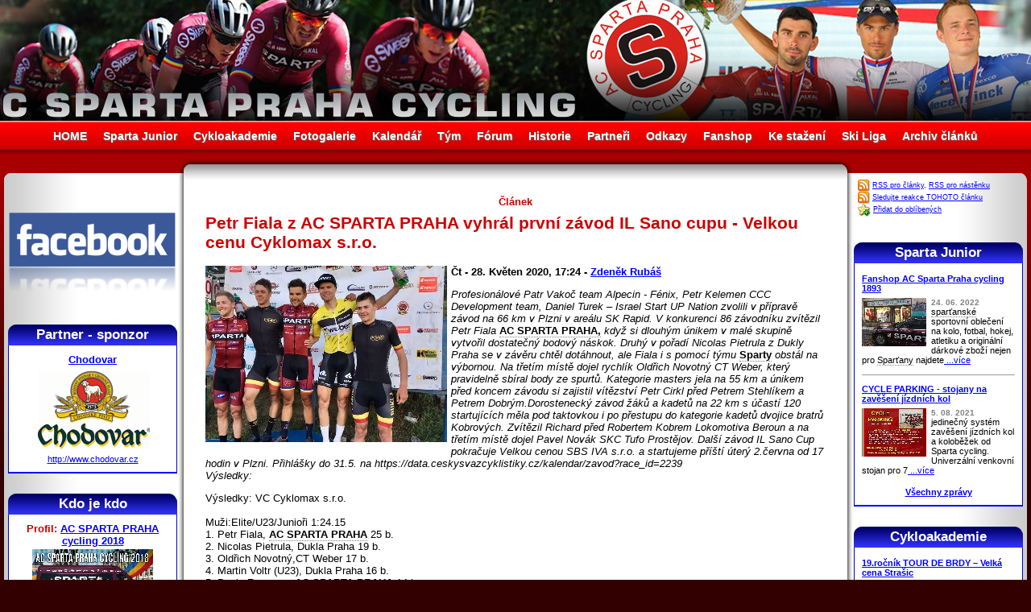

--- FILE ---
content_type: text/html; charset=utf-8
request_url: http://wwww.sparta-cycling.cz/clanek/1018/petr-fiala-z-ac-sparta-praha-vyhral-prvni-zavod-il-sano-cupu-velkou-cenu-cyklomax-sro
body_size: 17370
content:

<!DOCTYPE HTML PUBLIC "-//W3C//DTD HTML 4.01 Transitional//CZ">
<html>
<head>
    <!-- Global site tag (gtag.js) - Google Analytics -->
    <script async src="https://www.googletagmanager.com/gtag/js?id=UA-2445498-6"></script>
    <script>
    window.dataLayer = window.dataLayer || [];
    function gtag(){dataLayer.push(arguments);}
    gtag('js', new Date());
    
    gtag('config', 'UA-2445498-6');
    </script>

    <title>Petr Fiala z AC SPARTA PRAHA vyhrál první závod IL Sano cupu - Velkou cenu Cyklomax s.r.o. » AC Sparta Praha Cycling</title>
    <meta http-equiv="Content-Type" content="text/html; charset=utf-8">
    <meta http-equiv="Content-Language" content="cs">
    <meta name="keywords" lang="cs" content="Cyklistika, Sparta, Cycling, Specialized, Continetal team, Praha, Prague"> 
    <meta name="description" lang="cs" content="Continental cycling team AC Sparta Praha Cycling"> 
	  <meta name="author" content="Tomáš Hrubý - HrubyMedia.com" />  
	  <meta http-equiv="Content-Language" content="cs"><meta name="robots" content="index, follow" /><meta name="googlebot" content="index, follow" />	  
    <link rel="shortcut icon" href="favicon.ico" >
    <link rel="stylesheet" type="text/css" href="/design.css?time=1768962053">
  	<style type="text/css">
      body {background: #330000 url(http://www.sparta-cycling.cz/design/pozadi-body-2014.jpg) repeat-x scroll 0px 50px;}
      #header {background: transparent url(http://www.sparta-cycling.cz/design/header2020.jpg) no-repeat scroll 50% 0%;}
      #left_sloupec_top {background: url(http://www.sparta-cycling.cz/design/left-top.gif) no-repeat scroll 100% 0%;}
      #main_td_top {background: white url(http://www.sparta-cycling.cz/design/top-middle.gif) repeat-x scroll 0% 0%;}
      #right_sloupec_top {background: url(http://www.sparta-cycling.cz/design/right-top.gif) no-repeat scroll 0% 0%;}             
      #left_sloupec {background: transparent url(http://www.sparta-cycling.cz/design/left.gif) repeat-y scroll 100% 0%;}
      #right_sloupec {background: transparent url(http://www.sparta-cycling.cz/design/right.gif) repeat-y scroll 0% 0%;}             
      #footer {background: white url(http://www.sparta-cycling.cz/design/line-center.gif) repeat-x scroll 0% 0%;}
      #table_clanky td.clanek .box div.detaily {background: transparent url(http://www.sparta-cycling.cz/design/line-detaily.gif) repeat-x scroll 0% 0%;}
      #table_clanky td.clanek .box{background: transparent url(http://www.sparta-cycling.cz/design/back-clanek.gif) no-repeat scroll 100% 0%;}
      #table_clanky td.noclanek{background: transparent;}
      #box {background: transparent url(http://www.sparta-cycling.cz/design/back-box.gif) repeat-y scroll 0% 0%;}       
      #left_sloupec #box h2{background: transparent url(http://www.sparta-cycling.cz/design/back-h-box-left.gif) no-repeat scroll 0% 0%;}
      #right_sloupec #box h2{background: transparent url(http://www.sparta-cycling.cz/design/back-h-box-right.gif) no-repeat scroll 0% 0%;}
      .td_tabulka{background: transparent url(http://www.sparta-cycling.cz/design/line-detaily.gif) repeat-x scroll 0% 0%;}
      .ramecek_fotka{background: transparent url(http://www.sparta-cycling.cz/design/back-foto.gif) no-repeat scroll 0% 0%;}     
      .hledej input{background: transparent url(http://www.sparta-cycling.cz/design/search-back.jpg) no-repeat scroll 0% 0%;}
    </style>
    <script type="text/javascript" src="http://www.sparta-cycling.cz/js/app.js"></script>
</head>
<body base="http://www.sparta-cycling.cz/">  
  <div id="layout" class="sirka">
		<div id="header" class="sirka">
      <!-- pouze obrázek pro hlavičku -->
      <h1 style="display: none;">Oficiální stránky AC Sparta Praha Cycling</h1>
      <center><a href="http://www.sparta-cycling.cz/" title="HOME - Úvod"><img src="http://www.sparta-cycling.cz/design/bod.gif" width="1000" height="150"></a></center>
    </div>
    <div id="menu" class="sirka">
      <a href="/" >HOME</a><a href="/sparta-junior" >Sparta Junior</a><a href="/cykloakademie" >Cykloakademie</a><a href="/fotogalerie" >Fotogalerie</a><a href="/kalendar" >Kalendář</a><a href="/tym" >Tým</a><a href="/forum" >Fórum</a><a href="/historie" >Historie</a><a href="/partneri" >Partneři</a><a href="/odkazy" >Odkazy</a><a href="/fanshop" >Fanshop</a><a href="/download" >Ke stažení</a><a href="/ski-liga" >Ski Liga</a><a href="/archiv" >Archiv článků</a>
    </div>
    <div class="odsazeni_main">
     <table id="main_table" class="sirka" cellSpacing="0" cellPadding="0">
        <tr>
          <td id="left_sloupec_top">
          </td>
          <td id="main_td_top">
          </td>
          <td id="right_sloupec_top">
          </td>
        </tr>
        <tr>
          <td id="left_sloupec">
              <div style="padding: 0px 14px 0px 3px;">
                <a href="https://www.facebook.com/spartaprahacycling/" title="Navštivte náš Facebook"><img src="http://sparta-cycling.cz/design/facebook.png" width="100%" alt="Facebook"></a>
              </div>
              
              <div style="padding: 5px;"></div>

              <div id="box">
                <h2>Partner - sponzor</h2>
                  <div id="panel_partneri" class="padding"><span style="color: red;"></span><h3><a href="http://www.chodovar.cz" target="_blank" title="Chodovar">Chodovar</a></h3>
         <a href="http://www.chodovar.cz" target="_blank" title="Chodovar"><img src="http://www.sparta-cycling.cz/partneri-soubory/chodovar.gif" alt="" style="width: 150px; height: 110px; margin: 0px;"></a>
         <a href="http://www.chodovar.cz" target="_blank" title="Chodovar">http://www.chodovar.cz</a>
      </a>
                    
                  </div>            
              </div>

              <div id="box">
                <h2>Kdo je kdo</h2>                  
                  <div id="panel_kdojekdo" class="padding"><span style="color: red;"></span>
          <center><h3>Profil: <a href="/tym/71/ac-sparta-praha-cycling-2018" target="_self">AC SPARTA PRAHA cycling 2018</a></h3>
          <a href="http://www.sparta-cycling.cz/tym-soubory/Teamfoto_Sparta-cycling2018.jpg" target="_blank"><img src="http://www.sparta-cycling.cz/tym-soubory/nahledy/Teamfoto_Sparta-cycling2018.jpg" alt="" style="width: 150px; height: 107px;"></a></center>
          <table cellspacing="0" cellpadding="0">
            <tr><th>Status&nbsp;</th><td><span style="color: #990000;"><b>Oficiální člen týmu AC Sparta Praha</b></span></td></tr>
            <tr><th>Přezdívka</th><td>Sparta 2018</td></tr>
            
            <tr><th>Narozen&nbsp;</th><td>30. 11. -0001 - Po</td></tr>
            <tr><th>Kde&nbsp;</th><td>Praha</td></tr>
            <tr><th>Bydliště&nbsp;</th><td>Praha</td></tr>
            <tr><th>Záliby&nbsp;</th><td>Cyklistika</td></tr>     
                                           
            <tr><th>Kontakt&nbsp;</th><td>sparta.praha@sezn...</td></tr> 
            <tr><th colspan="2"><center><a href="/tym/71/ac-sparta-praha-cycling-2018" target="_self">.: Chcete vědět více? :.</a></center></th></tr>           
          </table>                    
                  </div>                                      
              </div>              

              <div id="box">
                <h2>Nástěnka</h2>
                  <div id="nastenka_panel" class="padding"><table id="table_nastenka" cellspacing="0"><span style="color: red;"></span>
          <tr><td><b><a href="/nastenka/258/ski-areal-brdy-teskov-strasice-aktualni-stav-snehu-a-lyzarskych-stop-2026" target="_self">Ski areál BRDY - Těškov - Strašice + aktuální stav sněhu a lyžařských stop 2026</a></b></td></tr>
          <tr><td><span class="pico">9. 01. 2026</span><br>Stav sněhu 5 -7 cm, Těškov stopy upraveny na skate okruh 600 m  + 5 km v okolí <br />
Ski Strašice take projeto ale je<br><a href="/nastenka/258/ski-areal-brdy-teskov-strasice-aktualni-stav-snehu-a-lyzarskych-stop-2026" target="_self"> ...více</a></td></tr><tr><td class="spacer"><hr size="1"></td></tr>
          <tr><td><b><a href="/nastenka/160/ski-areal-brdy-teskov-strasice-aktualni-stav-snehu-a-lyzarskych-stop-2022-23" target="_self">Ski areál BRDY - Těškov - Strašice + aktuální stav sněhu a lyžařských stop 2022/23</a></b></td></tr>
          <tr><td><a href="/nastenka/160/ski-areal-brdy-teskov-strasice-aktualni-stav-snehu-a-lyzarskych-stop-2022-23" target="_self"><img src="http://www.sparta-cycling.cz/nastenka-soubory/nahledy/Brdska-lyzarska-magistrala--2023-02-10-.jpg" alt="Ski areál BRDY - Těškov - Strašice + aktuální stav sněhu a lyžařských stop 2022/23" style="width: 80px; height: 37px; border-right: 3px solid white;" align="left"></a><span class="pico">5. 12. 2023</span><br>4.12.2023 projeta stopa Těškov v délce 21 km  -Těškov - Holoubkov- Mýto lyžování pěkné<br />
3.12. Ski Strašice -<br><a href="/nastenka/160/ski-areal-brdy-teskov-strasice-aktualni-stav-snehu-a-lyzarskych-stop-2022-23" target="_self"> ...více</a></td></tr><tr><td class="spacer"><hr size="1"></td></tr>
          <tr><td><b><a href="/nastenka/247/2022-clenske-spolkove-poplatky-ac-sparta-praha-cycling-zs" target="_self">2022 Členské spolkové poplatky AC SPARTA PRAHA cycling z.s.</a></b></td></tr>
          <tr><td><a href="/nastenka/247/2022-clenske-spolkove-poplatky-ac-sparta-praha-cycling-zs" target="_self"><img src="http://www.sparta-cycling.cz/nastenka-soubory/nahledy/jednou-spartan-navzdy-ASC.jpg" alt="2022 Členské spolkové poplatky AC SPARTA PRAHA cycling z.s." style="width: 80px; height: 80px; border-right: 3px solid white;" align="left"></a><span class="pico">24. 06. 2022</span><br>Vzhledem k zákonné povinnosti vybírat členské poplatky, prosím všechny členy ACS, kteří mají licenci ČSC o uhrazení<br><a href="/nastenka/247/2022-clenske-spolkove-poplatky-ac-sparta-praha-cycling-zs" target="_self"> ...více</a></td></tr></table><center><br><a href="/nastenka" target="_self" class="bold">Všechny zprávičky</a></center>                    
                  </div> 
              </div>  
              
              <div id="box">
                <h2>Kalendář</h2>
                  <div id="panel_kalendar" class="padding"><span style="color: red;"></span><center><br><a href="/kalendar" target="_self" class="bold">Více událostí v kalendáři</a></center>                    
                  </div> 
              </div>  

              <div id="box">
                <h2>Z fotogalerie</h2>                  
                  <div class="padding"><table id="table_foto" cellspacing="0"><span style="color: red;"></span>
          <tr><td><a href="http://www.sparta-cycling.cz/Fotogalerie/A3_ZDAR_2023-2.jpg" target="_blank"><img src="http://www.sparta-cycling.cz/Fotogalerie/nahledy/A3_ZDAR_2023-2.jpg" alt="" style="width: 71px; height: 100px; border-right: 3px solid white;" align="left"></a><b>1.1. ve 13h startujeme VC Eko komíny a ADS stavby</b><br><span class="pico3">z Rokycan na Žďár - tradiční závod do vrchu pro cyklisty a běžce o 10 000,- Kč<br><a href="/fotogalerie/?slozka=Fotogalerie/2023/Zdar-VC-Eko-kominy/" title="Fotogalerie/2023/Zdar-VC-Eko-kominy/" target="_self"><b>Fotogalerie</b></a> -  
        <a href="http://www.sparta-cycling.cz/foto-strip.php?polozka=Fotogalerie/2023/Zdar-VC-Eko-kominy/" title="Procházecí fotogalerie" target="_self"><b>Procházení</b></a></span></td></tr><tr><td class="spacer"><hr size="1"></td></tr>
          <tr><td><a href="http://www.sparta-cycling.cz/Fotogalerie/Ski-Teskov-mapa-prispevek.jpg" target="_blank"><img src="http://www.sparta-cycling.cz/Fotogalerie/nahledy/Ski-Teskov-mapa-prispevek.jpg" alt="" style="width: 100px; height: 71px; border-right: 3px solid white;" align="left"></a><b>SKI areál Těškov - úpravy stop a lyžování termíny závodů</b><br><span class="pico3">CHODOVAR SKI TOUR 2017 - návrh 										<br />
11.1.2017	večerní Tříkrálový běh - Těškov	volně(10)	hromadný	Teškov		<br />
14.1.2017	Okolo Mariánskolázeňských pramenů	<br />
18.1.2017	večerní závod Těškov	volně(10)	hromadný	Teškov		<br />
25.1.2017(5.2.)	Chodovar Ski večern<br><a href="/fotogalerie/?slozka=Fotogalerie/ski-teskov/" title="Fotogalerie/ski-teskov/" target="_self"><b>Fotogalerie</b></a> -  
        <a href="http://www.sparta-cycling.cz/foto-strip.php?polozka=Fotogalerie/ski-teskov/" title="Procházecí fotogalerie" target="_self"><b>Procházení</b></a></span></td></tr><tr><td class="spacer"><hr size="1"></td></tr>
          <tr><td><a href="http://www.sparta-cycling.cz/Fotogalerie/2016/Tour-de-Brdy/Chodovar-chutna.jpg" target="_blank"><img src="http://www.sparta-cycling.cz/Fotogalerie/2016/Tour-de-Brdy/nahledy/Chodovar-chutna.jpg" alt="" style="width: 100px; height: 67px; border-right: 3px solid white;" align="left"></a><b>Tour de Brdy 2016</b><br><span class="pico3">fotogalerie<br><a href="/fotogalerie/?slozka=Fotogalerie/2016/Tour-de-Brdy/" title="Fotogalerie/2016/Tour-de-Brdy/" target="_self"><b>Fotogalerie</b></a> -  
        <a href="http://www.sparta-cycling.cz/foto-strip.php?polozka=Fotogalerie/2016/Tour-de-Brdy/" title="Procházecí fotogalerie" target="_self"><b>Procházení</b></a></span></td></tr></table>                    
                  </div>                                      
              </div> 
              <div id="box">
                <h2>Stojí za návštěvu</h2>
                  <div class="padding"><span style="color: red;"></span>
          <a href="http://www.sportimage.cz/" target="_self">Sportimage</a><a href="http://www.sportimage.cz/" target="_blank" title="Odkaz v novém okně."><img src="http://www.sparta-cycling.cz/design/new_window.gif"></a><br>
          aktuální sportovní informace  <hr size="1">
          <a href="http://brdaskastopa.cz" target="_self">Brdská stopa - info z Brd</a><a href="http://brdaskastopa.cz" target="_blank" title="Odkaz v novém okně."><img src="http://www.sparta-cycling.cz/design/new_window.gif"></a><br>
          aktuální zpravodajství z Brd nejen sněhové + webkamery <hr size="1">
          <a href="http://bikestream.cz/" target="_self">BikeStream</a><a href="http://bikestream.cz/" target="_blank" title="Odkaz v novém okně."><img src="http://www.sparta-cycling.cz/design/new_window.gif"></a><br>
          Cyklistický webzine <hr size="1">
          <a href="http://penzion-brdy.cz/" target="_self">Penzion - Výhledy na Brdy</a><a href="http://penzion-brdy.cz/" target="_blank" title="Odkaz v novém okně."><img src="http://www.sparta-cycling.cz/design/new_window.gif"></a><br>
          Pronájem apartmánů/ penzion a ubytování od 290,- Kč/osoba v Těškově na Rokycansku.<br />
V zimě běžecké lyžování ve Ski areál Těškov a v létě cyklistika nejen v Brdech. Dostupnost 3 km od dálnice D5 exit 50.  <hr size="1">
          <a href="http://tomashruby.cz" target="_self">Tomáš Hrubý - Axiory</a><a href="http://tomashruby.cz" target="_blank" title="Odkaz v novém okně."><img src="http://www.sparta-cycling.cz/design/new_window.gif"></a><br>
          Portfolio management - Tomáš Hrubý <center><br><a href="/odkazy" target="_self" class="bold">Více odkazů.</a></center>
            </div>                 
              </div>
              <center>
               <a href="http://www.sportwatch.cz/" title="Obchod se sportovními hodinkami, sporttestery, výškoměry a časomírou"><img src="http://www.sparta-cycling.cz/partneri-soubory/sportwatch.jpg"></a><br><br>
               <a href="http://velobazar.cz/" title="Velobazar Cyklobazar Bikebazar"><img src="http://velobazar.cz/cssimages/loga//velobazar-150.png" width="120"/></a>    <br><br>           
              </center>
              <center>
              <div class="padding">
               
              </div> 
              </center>
        <center>
        <br>
        <a href="http://www.toplist.cz/sport"><script language="JavaScript" type="text/javascript">
        <!--
        document.write ('<img src="http://toplist.cz/count.asp?id=216247&logo=mc&http='+escape(document.referrer)+'&wi='+escape(window.screen.width)+'&he='+escape(window.screen.height)+'&cd='+escape(window.screen.colorDepth)+'&t='+escape(document.title)+'" width="88" height="60" border=0 alt="TOPlist" />'); 
        //--></script><noscript><img src="http://toplist.cz/count.asp?id=216247&logo=mc" border="0"
        alt="TOPlist" width="88" height="60" /></noscript></a>
        </center>
          </td>
          <td id="main_td"><h3 style="text-align: center;">Článek</h3><span style="color: red;"></span><div class="padding"><h2>Petr Fiala z AC SPARTA PRAHA vyhrál první závod IL Sano cupu - Velkou cenu Cyklomax s.r.o.</h2>
             <a href="http://www.sparta-cycling.cz/clanky-soubory/IL-Sano-Cup-Petr-Fiala-1.jpg" target="_blank"><img src="http://www.sparta-cycling.cz/clanky-soubory/nahledy/IL-Sano-Cup-Petr-Fiala-1.jpg" alt="Petr Fiala z AC SPARTA PRAHA vyhrál první závod IL Sano cupu - Velkou cenu Cyklomax s.r.o." style="width: 300px; height: 219px; margin: 0px 5px 5px 0px;" align="left"></a>
  				  <p><b>Čt - 28. Květen 2020, 17:24 - <a href="/archiv/Zdeněk Rubáš/?nastav=1" target="_self">Zdeněk Rubáš</a></b> </p>
  				  <p><i>  Profesionálové Patr Vakoč  team Alpecin - Fénix, Petr Kelemen CCC Development team, Daniel Turek – Israel Start UP Nation zvolili v přípravě závod na 66 km v Plzni v areálu SK Rapid. V konkurenci 86 závodníku zvítězil Petr Fiala <em>AC SPARTA PRAHA,</em> když si dlouhým únikem v malé skupině vytvořil dostatečný bodový náskok. Druhý v pořadí Nicolas Pietrula z Dukly Praha se v závěru chtěl dotáhnout, ale Fiala i s pomocí  týmu <em>Sparty</em> obstál na výbornou. Na třetím místě dojel rychlík Oldřich Novotný CT Weber, který pravidelně sbíral body ze spurtů. Kategorie masters jela na 55 km a únikem před koncem závodu si zajistil vítězství Petr Cirkl před Petrem Stehlíkem a Petrem Dobrým.Dorostenecký závod žáků a kadetů  na 22 km s účastí 120 startujících měla pod taktovkou  i po přestupu do kategorie kadetů dvojice bratrů Kobrových. Zvítězil Richard před Robertem Kobrem Lokomotiva Beroun a na třetím místě dojel Pavel Novák SKC Tufo Prostějov.  Další závod IL Sano Cup pokračuje  Velkou cenou  SBS IVA s.r.o. a startujeme příští úterý 2.června od 17 hodin v Plzni. Přihlášky do 31.5. na https://data.ceskysvazcyklistiky.cz/kalendar/zavod?race_id=2239<br />
Výsledky:</i></p>
            <p style="clear: both;"><div style="float: right; padding: 3px; margin: 0px; background-color: transparent;">
                
                </div>Výsledky: VC Cyklomax s.r.o.<br />
<br />
Muži:Elite/U23/Junioři 1:24.15<br />
1. Petr Fiala, <em>AC SPARTA PRAHA</em> 25 b.<br />
2. Nicolas Pietrula, Dukla Praha 19 b.<br />
3. Oldřich Novotný,CT Weber 17 b.<br />
4. Martin Voltr (U23), Dukla Praha 16 b.<br />
5. Denis Rugovac, <em>AC SPARTA PRAHA</em> 14 b.<br />
6. Daniel Turek, Israel Start UP Nation 6 b.<br />
7. Petr Vakoč (J), Alpecin -Fénix 6 b.<br />
8. Tomáš Kalojíros, <em>AC SPARTA PRAHA</em> 6 b.<br />
9. Jan Stöhr, <em>AC SPARTA PRAHA</em> 6 b.<br />
10. Pavel Kelemen, Dukla Brno 5 b.<br />
11. Jakub Filip,Velo klub Cirkl CB 5 b.<br />
12. Lukáš Runt (U23)Sportraces cyclingteam, 4 b.<br />
13. Jan Kraus, Dukla Praha 4 b.<br />
14. Jan Kašpar , Dukla Praha(U23), 4 b.<br />
15. Jakub Pileček, CK Fany Gastro Příbram (U23), 4 b.<br />
16. Tomáš Holub, RKCA 3 b.<br />
17.     Jan Rajchart, Ethic Sport cycling team  3 b.<br />
18. Karel Macán (J), Sportraces Cyclingteam 3 b.<br />
19. Matyáš Borkovec (J),Kovo Praha 2 b.<br />
20. Jan Vondráček (J),Tufo Pardus Prostějov 2 b.<br />
21. Josef Otta , Tufo Pardus Prostějov (J), 2 b.<br />
22. Václav Papík, Kovo Praha (J), 2 b.<br />
23. Petr Lacina, Cykloservex 2 b.<br />
24. Jan Šubrt,Cyklo Atom 2 b.<br />
25. Vojtěch Modlitba, CK Příbram 1 b.<br />
26. Petr Vávra, Dukla Praha 1 b.<br />
27. Martin Čech <em>(U23),AC SPARTA PRAHA</em> 1 b.<br />
28. Denis Charalambidis, 1 b.<br />
29. Daniel Sporysch (J),RKCA 1 b.<br />
30. Václav Šňupárek,Team Novo Nordisk 1 b.<br />
31. David Červíček (J),Dukla Praha 1 b. <br />
32. Petr Kelemen, 1 b. CCC Development team<br />
<br />
Masters:<br />
1. Petr Cirkl, 4 b. Velo  klub Cirkl CB 1:12.32<br />
2. Petr Stehlík, 2 b. Future Cycling Northwave<br />
3. Petr Dobrý, 1 b. Future Cycling Northwave<br />
<br />
Žáci /kadeti:<br />
1. Richard Kobr, TJ Lokomotiva Beroun 13 b. 0:24.52<br />
2. Robert Kobr,  TJ Lokomotiva Beroun 9 b.<br />
3. Pavel Novák, 8 b. SKC Tufo Prostějov<br />
4. René Zoaitter,Profi sport Cheb 7 b.<br />
5. Daniel Kuběna, ACS 3 b.<br />
7. David Icha, CRT Rakovník 3 b.<br />
8. Filip Novák, Profi Sport Cheb 2 b.<br />
9. Matouš Rubáš,RKCA 2 b.<br />
10. Stanislav Procházka,RKCA 2 b.<br />
11. Patrik Pavlíček, 2 b.<br />
12. Martin Bárta, 1 b.<br />
13. Petr Hladík, Petřín Plzeň 1 b.<br />
14. Prokop Miňovský,IVAR CS - Author team 1 b.<br />
15. Ondřej Šilhavý,Kovo Praha 1 b.<br />
<br />
Rozhodčí : Pavel Kozák, Miroslav Pečenka<br />
Pořadatel: Zdeněk Rubáš<br />

            </p><div style="clear: both;" class="ramecek_dashed"><center>&nbsp;</center></div><div style="clear: both;" class="ramecek_dashed"><h3>Ukázka fotek z fotogalerie (celkem 63x fotek): </h3><span class="pico2">INFO: Celou fotogalerii k tématu naleznete zde: 
<a href="/fotogalerie/?slozka=Fotogalerie/2020/IL-SANO-Cup-/" title="Fotogalerie/2020/IL-SANO-Cup-/" target="_self">Fotogalerie/2020/IL-SANO-Cup-/</a> nebo 
<a href="http://www.sparta-cycling.cz/foto-strip.php?polozka=Fotogalerie/2020/IL-SANO-Cup-/" title="Procházecí fotogalerie" target="_self">Otevřít procházecí fotogalerii</a>
</span><div class="ramecek_fotka">
              <center>
              <a href="http://www.sparta-cycling.cz/Fotogalerie/2020/IL-SANO-Cup-/1-IL-Sano-Cup-Petr-Fiala-1.jpg" target="_blank" onclick="return !window.open(this.href, 'Obrázek', 'width=640,height=468'); return false"><img src="http://www.sparta-cycling.cz/Fotogalerie/2020/IL-SANO-Cup-/nahledy/1-IL-Sano-Cup-Petr-Fiala-1.jpg" height="73" width="100" vspace="21" hspace="7.5" alt="1-IL-Sano-Cup-Petr-Fiala-1.jpg" style="border: 1px solid black;"></a>                        
            </center>
        </div><div class="ramecek_fotka">
              <center>
              <a href="http://www.sparta-cycling.cz/Fotogalerie/2020/IL-SANO-Cup-/2020-06-23-17.10.52-1.jpg" target="_blank" onclick="return !window.open(this.href, 'Obrázek', 'width=2048,height=1365'); return false"><img src="http://www.sparta-cycling.cz/Fotogalerie/2020/IL-SANO-Cup-/nahledy/2020-06-23-17.10.52-1.jpg" height="67" width="100" vspace="24" hspace="7.5" alt="2020-06-23-17.10.52-1.jpg" style="border: 1px solid black;"></a>                        
            </center>
        </div><div class="ramecek_fotka">
              <center>
              <a href="http://www.sparta-cycling.cz/Fotogalerie/2020/IL-SANO-Cup-/2020-06-23-19.05.38-1.jpg" target="_blank" onclick="return !window.open(this.href, 'Obrázek', 'width=2048,height=1536'); return false"><img src="http://www.sparta-cycling.cz/Fotogalerie/2020/IL-SANO-Cup-/nahledy/2020-06-23-19.05.38-1.jpg" height="75" width="100" vspace="20" hspace="7.5" alt="2020-06-23-19.05.38-1.jpg" style="border: 1px solid black;"></a>                        
            </center>
        </div><div class="ramecek_fotka">
              <center>
              <a href="http://www.sparta-cycling.cz/Fotogalerie/2020/IL-SANO-Cup-/Babor-Kelemen-Ryba-Chodovar---IL-Sano-Cup-sparta-(178).jpg" target="_blank" onclick="return !window.open(this.href, 'Obrázek', 'width=1280,height=960'); return false"><img src="http://www.sparta-cycling.cz/Fotogalerie/2020/IL-SANO-Cup-/nahledy/Babor-Kelemen-Ryba-Chodovar---IL-Sano-Cup-sparta-(178).jpg" height="75" width="100" vspace="20" hspace="7.5" alt="Babor-Kelemen-Ryba-Chodovar---IL-Sano-Cup-sparta-(178).jpg" style="border: 1px solid black;"></a>                        
            </center>
        </div><div class="ramecek_fotka">
              <center>
              <a href="http://www.sparta-cycling.cz/Fotogalerie/2020/IL-SANO-Cup-/babor-zahalka-VSP-Auto----IL-Sano-cup16.6.2020-(36).jpg" target="_blank" onclick="return !window.open(this.href, 'Obrázek', 'width=1280,height=853'); return false"><img src="http://www.sparta-cycling.cz/Fotogalerie/2020/IL-SANO-Cup-/nahledy/babor-zahalka-VSP-Auto----IL-Sano-cup16.6.2020-(36).jpg" height="67" width="100" vspace="24" hspace="7.5" alt="babor-zahalka-VSP-Auto----IL-Sano-cup16.6.2020-(36).jpg" style="border: 1px solid black;"></a>                        
            </center>
        </div><div style="clear: both;"></div></div><div style="clear: both;"><a name="reakce"></a><h3>Vaše reakce: </h3><span class="pico2">Reakce jsou řazeny od <b>nejstarších</b> po <b>nejnovější</b>.</span><br><a href="#pridat">-Přidat příspěvek</a></br><span style="color: red;"></span><div id="prispevek">
                    <div class="nadpis"><b>Albumma</b>: cialis recreational use why <a name="id-4457"></a> </div>
                  <div class="hlavicka">
                    Čt - 25. Srpen 2022, 13:04
                  </div>
                  <div class="padding">Buy Now Tab Isotretinoin stromectol prescription</div>
                  <div class="left">Email: Albumma<img src="http://www.sparta-cycling.cz/design/zavinac.gif" alt="Antispamová ochrana: Zavináč byl nahrazen obrázkem." vspace="0" hspace="0" style="padding: 0px; margin: 0px; vertical-align: middle;">beaumail<img src="http://www.sparta-cycling.cz/design/tecka.gif" alt="Antispamová ochrana: Tečka byla nahrazena obrázkem." vspace="0" hspace="0" style="padding: 0px; margin: 0px; vertical-align: middle;">xyz</div>
                   <div class="paticka">
                    Toto je příspěvek č. <b>4457</b> - <a href="#pridat" onClick="javascript:add_text('4457')" title="Příspěvek bude označen jako reakce na tento příspěvek.">Reagovat</a> 
                  </div>
                </div><span style="color: red;"></span><div id="prispevek">
                    <div class="nadpis"><b>Uncergo</b>: moa furosemide <a name="id-5162"></a> </div>
                  <div class="hlavicka">
                    St - 12. Říjen 2022, 23:02
                  </div>
                  <div class="padding">This was followed by an additional clinical use as a preventive agent in women who are at high risk of developing breast cancer torsemide to lasix</div>
                  <div class="left">Email: Uncergo<img src="http://www.sparta-cycling.cz/design/zavinac.gif" alt="Antispamová ochrana: Zavináč byl nahrazen obrázkem." vspace="0" hspace="0" style="padding: 0px; margin: 0px; vertical-align: middle;">newonlinemail<img src="http://www.sparta-cycling.cz/design/tecka.gif" alt="Antispamová ochrana: Tečka byla nahrazena obrázkem." vspace="0" hspace="0" style="padding: 0px; margin: 0px; vertical-align: middle;">xyz</div>
                   <div class="paticka">
                    Toto je příspěvek č. <b>5162</b> - <a href="#pridat" onClick="javascript:add_text('5162')" title="Příspěvek bude označen jako reakce na tento příspěvek.">Reagovat</a> 
                  </div>
                </div><span style="color: red;"></span><div id="prispevek">
                    <div class="nadpis"><b>Upseleala</b>: cialis for sale online no doctor <a name="id-7048"></a> </div>
                  <div class="hlavicka">
                    Po - 10. Červenec 2023, 13:52
                  </div>
                  <div class="padding">The combination of methylsulfonylmethane and tamoxifen inhibits the Jak2 STAT5b pathway and synergistically inhibits tumor growth and metastasis in ER positive breast cancer xenografts canadian pharmacy cialis</div>
                  <div class="left">Email: Upseleala<img src="http://www.sparta-cycling.cz/design/zavinac.gif" alt="Antispamová ochrana: Zavináč byl nahrazen obrázkem." vspace="0" hspace="0" style="padding: 0px; margin: 0px; vertical-align: middle;">kmaill<img src="http://www.sparta-cycling.cz/design/tecka.gif" alt="Antispamová ochrana: Tečka byla nahrazena obrázkem." vspace="0" hspace="0" style="padding: 0px; margin: 0px; vertical-align: middle;">xyz</div>
                   <div class="paticka">
                    Toto je příspěvek č. <b>7048</b> - <a href="#pridat" onClick="javascript:add_text('7048')" title="Příspěvek bude označen jako reakce na tento příspěvek.">Reagovat</a> 
                  </div>
                </div><span style="color: red;"></span><div id="prispevek">
                    <div class="nadpis"><b>christign3</b>: Best paid porn sites and premium porn sites in 2024 the <a name="id-9274"></a> </div>
                  <div class="hlavicka">
                    Ne - 25. Únor 2024, 20:30
                  </div>
                  <div class="padding">Sleep deprived dorm room chats drarry ish a harry potter<br />
http://demolishes-lexisunshine3191.hoterika.com/?baby-nicolette<br />
<br />
 older men with younger chicks porn amateur porn star killer 3 trail free ultimate porn compilation videos boston univeristy porn softcore porn young gay <br />
<br />
</div>
                  <div class="left">Email: dg7<img src="http://www.sparta-cycling.cz/design/zavinac.gif" alt="Antispamová ochrana: Zavináč byl nahrazen obrázkem." vspace="0" hspace="0" style="padding: 0px; margin: 0px; vertical-align: middle;">dow62<img src="http://www.sparta-cycling.cz/design/tecka.gif" alt="Antispamová ochrana: Tečka byla nahrazena obrázkem." vspace="0" hspace="0" style="padding: 0px; margin: 0px; vertical-align: middle;">webmaildirect<img src="http://www.sparta-cycling.cz/design/tecka.gif" alt="Antispamová ochrana: Tečka byla nahrazena obrázkem." vspace="0" hspace="0" style="padding: 0px; margin: 0px; vertical-align: middle;">online</div>
                   <div class="paticka">
                    Toto je příspěvek č. <b>9274</b> - <a href="#pridat" onClick="javascript:add_text('9274')" title="Příspěvek bude označen jako reakce na tento příspěvek.">Reagovat</a> 
                  </div>
                </div><span style="color: red;"></span><div id="prispevek">
                    <div class="nadpis"><b>marinaow5</b>: Gabrielle gucci lena love hardcore woodman megapornx <a name="id-11002"></a> </div>
                  <div class="hlavicka">
                    Út - 27. Únor 2024, 08:00
                  </div>
                  <div class="padding">Mum raped by son s best friend after she invited him in for tea<br />
http://moviestonightnearme.tiktok-pornhub.com/?dayana-jaden<br />
<br />
 mom and son 3d porn hetai porn pics porn with cheap trials falsh porn porn brittany starr <br />
<br />
</div>
                  <div class="left">Email: xt69<img src="http://www.sparta-cycling.cz/design/zavinac.gif" alt="Antispamová ochrana: Zavináč byl nahrazen obrázkem." vspace="0" hspace="0" style="padding: 0px; margin: 0px; vertical-align: middle;">eog38<img src="http://www.sparta-cycling.cz/design/tecka.gif" alt="Antispamová ochrana: Tečka byla nahrazena obrázkem." vspace="0" hspace="0" style="padding: 0px; margin: 0px; vertical-align: middle;">mailguardianpro<img src="http://www.sparta-cycling.cz/design/tecka.gif" alt="Antispamová ochrana: Tečka byla nahrazena obrázkem." vspace="0" hspace="0" style="padding: 0px; margin: 0px; vertical-align: middle;">online</div>
                   <div class="paticka">
                    Toto je příspěvek č. <b>11002</b> - <a href="#pridat" onClick="javascript:add_text('11002')" title="Příspěvek bude označen jako reakce na tento příspěvek.">Reagovat</a> 
                  </div>
                </div><span style="color: red;"></span><div id="prispevek">
                    <div class="nadpis"><b>chrisja3</b>: Cocksure men teach you how to prepare to bottom video <a name="id-11517"></a> </div>
                  <div class="hlavicka">
                    Út - 27. Únor 2024, 18:41
                  </div>
                  <div class="padding">Free xxx porn videos hardcore adult sex movies porno hub<br />
http://transformation.transformation.bloglag.com/?reyna-annabella<br />
<br />
 free n doubel penetration porn your you porn fresh teen porn videos porn pictures the increadibles amateur teen porn tgp <br />
<br />
</div>
                  <div class="left">Email: ym2<img src="http://www.sparta-cycling.cz/design/zavinac.gif" alt="Antispamová ochrana: Zavináč byl nahrazen obrázkem." vspace="0" hspace="0" style="padding: 0px; margin: 0px; vertical-align: middle;">eog38<img src="http://www.sparta-cycling.cz/design/tecka.gif" alt="Antispamová ochrana: Tečka byla nahrazena obrázkem." vspace="0" hspace="0" style="padding: 0px; margin: 0px; vertical-align: middle;">mailguardianpro<img src="http://www.sparta-cycling.cz/design/tecka.gif" alt="Antispamová ochrana: Tečka byla nahrazena obrázkem." vspace="0" hspace="0" style="padding: 0px; margin: 0px; vertical-align: middle;">online</div>
                   <div class="paticka">
                    Toto je příspěvek č. <b>11517</b> - <a href="#pridat" onClick="javascript:add_text('11517')" title="Příspěvek bude označen jako reakce na tento příspěvek.">Reagovat</a> 
                  </div>
                </div><span style="color: red;"></span><div id="prispevek">
                    <div class="nadpis"><b>joebu18</b>: Best paid porn sites and premium porn sites in 2024 the <a name="id-12217"></a> </div>
                  <div class="hlavicka">
                    St - 28. Únor 2024, 09:29
                  </div>
                  <div class="padding">Teen 18 porn videos xxx free teen 18 sex videos redtube<br />
http://1016x550.android-sexy-silk-history.pc.miaxxx.com/?ashlee-tia<br />
<br />
 harley valley porn mp4 porn nokia e50 wow frre porn big tit porn at work susie feldman porn <br />
<br />
</div>
                  <div class="left">Email: jn11<img src="http://www.sparta-cycling.cz/design/zavinac.gif" alt="Antispamová ochrana: Zavináč byl nahrazen obrázkem." vspace="0" hspace="0" style="padding: 0px; margin: 0px; vertical-align: middle;">dvn8110<img src="http://www.sparta-cycling.cz/design/tecka.gif" alt="Antispamová ochrana: Tečka byla nahrazena obrázkem." vspace="0" hspace="0" style="padding: 0px; margin: 0px; vertical-align: middle;">cprt54<img src="http://www.sparta-cycling.cz/design/tecka.gif" alt="Antispamová ochrana: Tečka byla nahrazena obrázkem." vspace="0" hspace="0" style="padding: 0px; margin: 0px; vertical-align: middle;">inboxforwarding<img src="http://www.sparta-cycling.cz/design/tecka.gif" alt="Antispamová ochrana: Tečka byla nahrazena obrázkem." vspace="0" hspace="0" style="padding: 0px; margin: 0px; vertical-align: middle;">online</div>
                   <div class="paticka">
                    Toto je příspěvek č. <b>12217</b> - <a href="#pridat" onClick="javascript:add_text('12217')" title="Příspěvek bude označen jako reakce na tento příspěvek.">Reagovat</a> 
                  </div>
                </div><span style="color: red;"></span><div id="prispevek">
                    <div class="nadpis"><b>lidiaqn8</b>: Mature library quality picture galleries hot mature babes <a name="id-12567"></a> </div>
                  <div class="hlavicka">
                    St - 28. Únor 2024, 17:08
                  </div>
                  <div class="padding">Best free porn tube amateur sex videos at shooshtime<br />
http://giddy-android-sexy-silk.tops.elastic.hoterika.com/?jeanette-kailey<br />
<br />
 free porn movies of old men high heels and hose porn legendary forg porn fuck nude porn muhammad porn <br />
<br />
</div>
                  <div class="left">Email: nv1<img src="http://www.sparta-cycling.cz/design/zavinac.gif" alt="Antispamová ochrana: Zavináč byl nahrazen obrázkem." vspace="0" hspace="0" style="padding: 0px; margin: 0px; vertical-align: middle;">orly68<img src="http://www.sparta-cycling.cz/design/tecka.gif" alt="Antispamová ochrana: Tečka byla nahrazena obrázkem." vspace="0" hspace="0" style="padding: 0px; margin: 0px; vertical-align: middle;">mailguardianpro<img src="http://www.sparta-cycling.cz/design/tecka.gif" alt="Antispamová ochrana: Tečka byla nahrazena obrázkem." vspace="0" hspace="0" style="padding: 0px; margin: 0px; vertical-align: middle;">online</div>
                   <div class="paticka">
                    Toto je příspěvek č. <b>12567</b> - <a href="#pridat" onClick="javascript:add_text('12567')" title="Příspěvek bude označen jako reakce na tento příspěvek.">Reagovat</a> 
                  </div>
                </div><span style="color: red;"></span><div id="prispevek">
                    <div class="nadpis"><b>vernonof7</b>: Man and animals animal porn videos most viewed zoo tube 1 <a name="id-12750"></a> </div>
                  <div class="hlavicka">
                    St - 28. Únor 2024, 20:52
                  </div>
                  <div class="padding">Derek allan tops bottoms for alex kof gay porn hd online<br />
http://fake.boops.animal-zoo-19th.tiktok-pornhub.com/?meadow-yvonne<br />
<br />
 mature ebony porn movies porn tube sick menstral porn hamster master swingers porn free hardcore storyline porn tube <br />
<br />
</div>
                  <div class="left">Email: om69<img src="http://www.sparta-cycling.cz/design/zavinac.gif" alt="Antispamová ochrana: Zavináč byl nahrazen obrázkem." vspace="0" hspace="0" style="padding: 0px; margin: 0px; vertical-align: middle;">bax98<img src="http://www.sparta-cycling.cz/design/tecka.gif" alt="Antispamová ochrana: Tečka byla nahrazena obrázkem." vspace="0" hspace="0" style="padding: 0px; margin: 0px; vertical-align: middle;">inboxforwarding<img src="http://www.sparta-cycling.cz/design/tecka.gif" alt="Antispamová ochrana: Tečka byla nahrazena obrázkem." vspace="0" hspace="0" style="padding: 0px; margin: 0px; vertical-align: middle;">online</div>
                   <div class="paticka">
                    Toto je příspěvek č. <b>12750</b> - <a href="#pridat" onClick="javascript:add_text('12750')" title="Příspěvek bude označen jako reakce na tento příspěvek.">Reagovat</a> 
                  </div>
                </div><span style="color: red;"></span><div id="prispevek">
                    <div class="nadpis"><b>jewelljo9</b>: Strapon 90 982 videos page 2 best and free free tube porn <a name="id-13071"></a> </div>
                  <div class="hlavicka">
                    Čt - 29. Únor 2024, 04:07
                  </div>
                  <div class="padding">Bianca beauchamp hd porn videos and pornstar movies<br />
http://male.maturbation.kanakox.com/?jaylyn-kendal<br />
<br />
 asian tgp free porn girl models nude porn amaure porn free free porn videos and stories teen porn galliers <br />
<br />
</div>
                  <div class="left">Email: sa18<img src="http://www.sparta-cycling.cz/design/zavinac.gif" alt="Antispamová ochrana: Zavináč byl nahrazen obrázkem." vspace="0" hspace="0" style="padding: 0px; margin: 0px; vertical-align: middle;">dow62<img src="http://www.sparta-cycling.cz/design/tecka.gif" alt="Antispamová ochrana: Tečka byla nahrazena obrázkem." vspace="0" hspace="0" style="padding: 0px; margin: 0px; vertical-align: middle;">webmaildirect<img src="http://www.sparta-cycling.cz/design/tecka.gif" alt="Antispamová ochrana: Tečka byla nahrazena obrázkem." vspace="0" hspace="0" style="padding: 0px; margin: 0px; vertical-align: middle;">online</div>
                   <div class="paticka">
                    Toto je příspěvek č. <b>13071</b> - <a href="#pridat" onClick="javascript:add_text('13071')" title="Příspěvek bude označen jako reakce na tento příspěvek.">Reagovat</a> 
                  </div>
                </div><span style="color: red;"></span><div id="prispevek">
                    <div class="nadpis"><b>mariannelz18</b>: Upskirt voyeur free galleries hot real upskirt content <a name="id-13223"></a> </div>
                  <div class="hlavicka">
                    Čt - 29. Únor 2024, 09:05
                  </div>
                  <div class="padding">Homemade videos more grannies free granny mature milf porn<br />
http://just.for-laughs-gags.videos.celebrityamateur.com/?jazmyn-tristan<br />
<br />
 lisa left eye naked porn bit torrent free porn toon tube porn big tit blond posing porn worldwide 3d porn toons <br />
<br />
</div>
                  <div class="left">Email: nb20<img src="http://www.sparta-cycling.cz/design/zavinac.gif" alt="Antispamová ochrana: Zavináč byl nahrazen obrázkem." vspace="0" hspace="0" style="padding: 0px; margin: 0px; vertical-align: middle;">dow62<img src="http://www.sparta-cycling.cz/design/tecka.gif" alt="Antispamová ochrana: Tečka byla nahrazena obrázkem." vspace="0" hspace="0" style="padding: 0px; margin: 0px; vertical-align: middle;">webmaildirect<img src="http://www.sparta-cycling.cz/design/tecka.gif" alt="Antispamová ochrana: Tečka byla nahrazena obrázkem." vspace="0" hspace="0" style="padding: 0px; margin: 0px; vertical-align: middle;">online</div>
                   <div class="paticka">
                    Toto je příspěvek č. <b>13223</b> - <a href="#pridat" onClick="javascript:add_text('13223')" title="Příspěvek bude označen jako reakce na tento příspěvek.">Reagovat</a> 
                  </div>
                </div><span style="color: red;"></span><div id="prispevek">
                    <div class="nadpis"><b>trudysn2</b>: Sonja heeft zin om lekker geneukt te worden door handyman en <a name="id-14940"></a> </div>
                  <div class="hlavicka">
                    Pá - 1. Březen 2024, 08:54
                  </div>
                  <div class="padding">Paulraymond cara delahoyde mayfair volume 50 eropics<br />
http://mydomesticity.relayblog.com/?nataly-tessa<br />
<br />
 lisa pinder porn porn milf tube fetish glamour latex porn devon porn stream madison brown porn <br />
<br />
</div>
                  <div class="left">Email: tb3<img src="http://www.sparta-cycling.cz/design/zavinac.gif" alt="Antispamová ochrana: Zavináč byl nahrazen obrázkem." vspace="0" hspace="0" style="padding: 0px; margin: 0px; vertical-align: middle;">bax98<img src="http://www.sparta-cycling.cz/design/tecka.gif" alt="Antispamová ochrana: Tečka byla nahrazena obrázkem." vspace="0" hspace="0" style="padding: 0px; margin: 0px; vertical-align: middle;">inboxforwarding<img src="http://www.sparta-cycling.cz/design/tecka.gif" alt="Antispamová ochrana: Tečka byla nahrazena obrázkem." vspace="0" hspace="0" style="padding: 0px; margin: 0px; vertical-align: middle;">online</div>
                   <div class="paticka">
                    Toto je příspěvek č. <b>14940</b> - <a href="#pridat" onClick="javascript:add_text('14940')" title="Příspěvek bude označen jako reakce na tento příspěvek.">Reagovat</a> 
                  </div>
                </div><span style="color: red;"></span><div id="prispevek">
                    <div class="nadpis"><b>craignl60</b>: Scandal tube porn sex scandals and shocking porno movies <a name="id-15292"></a> </div>
                  <div class="hlavicka">
                    So - 2. Březen 2024, 20:06
                  </div>
                  <div class="padding">Live sex indonesia the hottest indonesia live sex cam4<br />
http://irish.passport.tracking-stuffs.instasexyblog.com/?taylor-thalia<br />
<br />
 3d hd porn porn mindy vega large dildos porn big home movie porn heidi montag porn movie <br />
<br />
</div>
                  <div class="left">Email: sv2<img src="http://www.sparta-cycling.cz/design/zavinac.gif" alt="Antispamová ochrana: Zavináč byl nahrazen obrázkem." vspace="0" hspace="0" style="padding: 0px; margin: 0px; vertical-align: middle;">eog38<img src="http://www.sparta-cycling.cz/design/tecka.gif" alt="Antispamová ochrana: Tečka byla nahrazena obrázkem." vspace="0" hspace="0" style="padding: 0px; margin: 0px; vertical-align: middle;">mailguardianpro<img src="http://www.sparta-cycling.cz/design/tecka.gif" alt="Antispamová ochrana: Tečka byla nahrazena obrázkem." vspace="0" hspace="0" style="padding: 0px; margin: 0px; vertical-align: middle;">online</div>
                   <div class="paticka">
                    Toto je příspěvek č. <b>15292</b> - <a href="#pridat" onClick="javascript:add_text('15292')" title="Příspěvek bude označen jako reakce na tento příspěvek.">Reagovat</a> 
                  </div>
                </div><span style="color: red;"></span><div id="prispevek">
                    <div class="nadpis"><b>feleciago60</b>: 35 best gay onlyfans accounts featuring hot dudes in 2022 <a name="id-15603"></a> </div>
                  <div class="hlavicka">
                    Ne - 3. Březen 2024, 03:32
                  </div>
                  <div class="padding">Categories for porn videos lots of different categories for great<br />
http://hotsexoralsex.tubered69.com/?adrienne-noelia<br />
<br />
 libby icu porn big booty porn dancers downloads mobile cross dressing porn ethan gay porn free young dorm porn <br />
<br />
</div>
                  <div class="left">Email: xy7<img src="http://www.sparta-cycling.cz/design/zavinac.gif" alt="Antispamová ochrana: Zavináč byl nahrazen obrázkem." vspace="0" hspace="0" style="padding: 0px; margin: 0px; vertical-align: middle;">reg6310<img src="http://www.sparta-cycling.cz/design/tecka.gif" alt="Antispamová ochrana: Tečka byla nahrazena obrázkem." vspace="0" hspace="0" style="padding: 0px; margin: 0px; vertical-align: middle;">usb97<img src="http://www.sparta-cycling.cz/design/tecka.gif" alt="Antispamová ochrana: Tečka byla nahrazena obrázkem." vspace="0" hspace="0" style="padding: 0px; margin: 0px; vertical-align: middle;">mailguardianpro<img src="http://www.sparta-cycling.cz/design/tecka.gif" alt="Antispamová ochrana: Tečka byla nahrazena obrázkem." vspace="0" hspace="0" style="padding: 0px; margin: 0px; vertical-align: middle;">online</div>
                   <div class="paticka">
                    Toto je příspěvek č. <b>15603</b> - <a href="#pridat" onClick="javascript:add_text('15603')" title="Příspěvek bude označen jako reakce na tento příspěvek.">Reagovat</a> 
                  </div>
                </div><span style="color: red;"></span><div id="prispevek">
                    <div class="nadpis"><b>lorace7</b>: Internal affairs from the files of valley 911 video 2005 <a name="id-16261"></a> </div>
                  <div class="hlavicka">
                    Ne - 3. Březen 2024, 18:34
                  </div>
                  <div class="padding">How to sell homemade porn tips best sites to make red<br />
http://visiting.the.best-of.irish.humour.instakink.com/?karen-madison<br />
<br />
 british black girl porn little thai porn filo porn free broadband streaming porn free porn masturbastion <br />
<br />
</div>
                  <div class="left">Email: ls18<img src="http://www.sparta-cycling.cz/design/zavinac.gif" alt="Antispamová ochrana: Zavináč byl nahrazen obrázkem." vspace="0" hspace="0" style="padding: 0px; margin: 0px; vertical-align: middle;">pnw67<img src="http://www.sparta-cycling.cz/design/tecka.gif" alt="Antispamová ochrana: Tečka byla nahrazena obrázkem." vspace="0" hspace="0" style="padding: 0px; margin: 0px; vertical-align: middle;">mailcatchzone<img src="http://www.sparta-cycling.cz/design/tecka.gif" alt="Antispamová ochrana: Tečka byla nahrazena obrázkem." vspace="0" hspace="0" style="padding: 0px; margin: 0px; vertical-align: middle;">run</div>
                   <div class="paticka">
                    Toto je příspěvek č. <b>16261</b> - <a href="#pridat" onClick="javascript:add_text('16261')" title="Příspěvek bude označen jako reakce na tento příspěvek.">Reagovat</a> 
                  </div>
                </div><span style="color: red;"></span><div id="prispevek">
                    <div class="nadpis"><b>robertaek8</b>: Spicy big butt tube free big butt booty big fat ass tube porn <a name="id-16443"></a> </div>
                  <div class="hlavicka">
                    Ne - 3. Březen 2024, 22:24
                  </div>
                  <div class="padding">I let my brother fuck me in ass for his first time trying anal ovh<br />
http://bloig.miyuhot.com/?elaina-miya<br />
<br />
 free ebony porn games porn star preview xxx porn movies with adult content denmark dp porn anime lesbian porn gallery <br />
<br />
</div>
                  <div class="left">Email: wr3<img src="http://www.sparta-cycling.cz/design/zavinac.gif" alt="Antispamová ochrana: Zavináč byl nahrazen obrázkem." vspace="0" hspace="0" style="padding: 0px; margin: 0px; vertical-align: middle;">eog38<img src="http://www.sparta-cycling.cz/design/tecka.gif" alt="Antispamová ochrana: Tečka byla nahrazena obrázkem." vspace="0" hspace="0" style="padding: 0px; margin: 0px; vertical-align: middle;">mailguardianpro<img src="http://www.sparta-cycling.cz/design/tecka.gif" alt="Antispamová ochrana: Tečka byla nahrazena obrázkem." vspace="0" hspace="0" style="padding: 0px; margin: 0px; vertical-align: middle;">online</div>
                   <div class="paticka">
                    Toto je příspěvek č. <b>16443</b> - <a href="#pridat" onClick="javascript:add_text('16443')" title="Příspěvek bude označen jako reakce na tento příspěvek.">Reagovat</a> 
                  </div>
                </div><span style="color: red;"></span><div id="prispevek">
                    <div class="nadpis"><b>jaclynjg11</b>: Nudist and real beach bfs young nudists pictures <a name="id-17555"></a> </div>
                  <div class="hlavicka">
                    Út - 5. Březen 2024, 01:54
                  </div>
                  <div class="padding">Hairy asian babe bleeding out of her pussy while pissing in voyeur<br />
http://premature.mainz.miyuhot.com/?jolie-elisabeth<br />
<br />
 free little kids porn kiddie porn news porn for the lg lotus anna chapman naked porn quicktime free porn video clips <br />
<br />
</div>
                  <div class="left">Email: dr6<img src="http://www.sparta-cycling.cz/design/zavinac.gif" alt="Antispamová ochrana: Zavináč byl nahrazen obrázkem." vspace="0" hspace="0" style="padding: 0px; margin: 0px; vertical-align: middle;">avgo61<img src="http://www.sparta-cycling.cz/design/tecka.gif" alt="Antispamová ochrana: Tečka byla nahrazena obrázkem." vspace="0" hspace="0" style="padding: 0px; margin: 0px; vertical-align: middle;">inboxforwarding<img src="http://www.sparta-cycling.cz/design/tecka.gif" alt="Antispamová ochrana: Tečka byla nahrazena obrázkem." vspace="0" hspace="0" style="padding: 0px; margin: 0px; vertical-align: middle;">online</div>
                   <div class="paticka">
                    Toto je příspěvek č. <b>17555</b> - <a href="#pridat" onClick="javascript:add_text('17555')" title="Příspěvek bude označen jako reakce na tento příspěvek.">Reagovat</a> 
                  </div>
                </div><span style="color: red;"></span><div id="prispevek">
                    <div class="nadpis"><b>nathanielaf1</b>: To the three painted tentacles crooked masts riddle <a name="id-18254"></a> </div>
                  <div class="hlavicka">
                    Út - 5. Březen 2024, 16:52
                  </div>
                  <div class="padding">Ai generated naked child images shock spanish town of<br />
http://kailani-seattle.tiktokpornstar.com/?josie-ayanna<br />
<br />
 brazil porn star freeviews porn gabriel ross porn star gay porn men video girl tide up porn <br />
<br />
</div>
                  <div class="left">Email: kz1<img src="http://www.sparta-cycling.cz/design/zavinac.gif" alt="Antispamová ochrana: Zavináč byl nahrazen obrázkem." vspace="0" hspace="0" style="padding: 0px; margin: 0px; vertical-align: middle;">pnw67<img src="http://www.sparta-cycling.cz/design/tecka.gif" alt="Antispamová ochrana: Tečka byla nahrazena obrázkem." vspace="0" hspace="0" style="padding: 0px; margin: 0px; vertical-align: middle;">mailcatchzone<img src="http://www.sparta-cycling.cz/design/tecka.gif" alt="Antispamová ochrana: Tečka byla nahrazena obrázkem." vspace="0" hspace="0" style="padding: 0px; margin: 0px; vertical-align: middle;">run</div>
                   <div class="paticka">
                    Toto je příspěvek č. <b>18254</b> - <a href="#pridat" onClick="javascript:add_text('18254')" title="Příspěvek bude označen jako reakce na tento příspěvek.">Reagovat</a> 
                  </div>
                </div><span style="color: red;"></span><div id="prispevek">
                    <div class="nadpis"><b>karynem6</b>: Mimicherries wet pussy fingering xxx onlyfans porn videos <a name="id-18425"></a> </div>
                  <div class="hlavicka">
                    Út - 5. Březen 2024, 20:30
                  </div>
                  <div class="padding">The five most uniquely shaped dicks in gay porn queerclick<br />
http://mom4k-android.sexy.silk-icon.movie.moesexy.com/?alivia-vanessa<br />
<br />
 forced watchporn russian schoolgirl sex free porn father babysitter porn free massive dick penetration porn brother sister teen porn <br />
<br />
</div>
                  <div class="left">Email: jn2<img src="http://www.sparta-cycling.cz/design/zavinac.gif" alt="Antispamová ochrana: Zavináč byl nahrazen obrázkem." vspace="0" hspace="0" style="padding: 0px; margin: 0px; vertical-align: middle;">dow62<img src="http://www.sparta-cycling.cz/design/tecka.gif" alt="Antispamová ochrana: Tečka byla nahrazena obrázkem." vspace="0" hspace="0" style="padding: 0px; margin: 0px; vertical-align: middle;">webmaildirect<img src="http://www.sparta-cycling.cz/design/tecka.gif" alt="Antispamová ochrana: Tečka byla nahrazena obrázkem." vspace="0" hspace="0" style="padding: 0px; margin: 0px; vertical-align: middle;">online</div>
                   <div class="paticka">
                    Toto je příspěvek č. <b>18425</b> - <a href="#pridat" onClick="javascript:add_text('18425')" title="Příspěvek bude označen jako reakce na tento příspěvek.">Reagovat</a> 
                  </div>
                </div><span style="color: red;"></span><div id="prispevek">
                    <div class="nadpis"><b>janetqb16</b>: Exotic asian wife porn videos partner cheating bride cuckold <a name="id-18766"></a> </div>
                  <div class="hlavicka">
                    St - 6. Březen 2024, 03:50
                  </div>
                  <div class="padding">Missing texas 18 year old savanah soto believed dead usa<br />
http://romi.rain-home-invaders-skintone.titsamateur.com/?unique-tayler<br />
<br />
 milf amateur porn nursing home patients porn movie fishburne porn name 30 plus amature woman porn free porn scissor <br />
<br />
</div>
                  <div class="left">Email: aq16<img src="http://www.sparta-cycling.cz/design/zavinac.gif" alt="Antispamová ochrana: Zavináč byl nahrazen obrázkem." vspace="0" hspace="0" style="padding: 0px; margin: 0px; vertical-align: middle;">orly68<img src="http://www.sparta-cycling.cz/design/tecka.gif" alt="Antispamová ochrana: Tečka byla nahrazena obrázkem." vspace="0" hspace="0" style="padding: 0px; margin: 0px; vertical-align: middle;">mailguardianpro<img src="http://www.sparta-cycling.cz/design/tecka.gif" alt="Antispamová ochrana: Tečka byla nahrazena obrázkem." vspace="0" hspace="0" style="padding: 0px; margin: 0px; vertical-align: middle;">online</div>
                   <div class="paticka">
                    Toto je příspěvek č. <b>18766</b> - <a href="#pridat" onClick="javascript:add_text('18766')" title="Příspěvek bude označen jako reakce na tento příspěvek.">Reagovat</a> 
                  </div>
                </div><span style="color: red;"></span><div id="prispevek">
                    <div class="nadpis"><b>deanneuv8</b>: New report reveals truths about how teens engage with <a name="id-19087"></a> </div>
                  <div class="hlavicka">
                    Čt - 7. Březen 2024, 09:25
                  </div>
                  <div class="padding">Daftsex videos updated daily in high definition best porn<br />
http://norfolk.zwergenland.tubered69.com/?ximena-nayeli<br />
<br />
 why is some porn free young porn movies teachers puerto rican lesbian porn movie jean shorts porn porn tube fly <br />
<br />
</div>
                  <div class="left">Email: li3<img src="http://www.sparta-cycling.cz/design/zavinac.gif" alt="Antispamová ochrana: Zavináč byl nahrazen obrázkem." vspace="0" hspace="0" style="padding: 0px; margin: 0px; vertical-align: middle;">dvn8110<img src="http://www.sparta-cycling.cz/design/tecka.gif" alt="Antispamová ochrana: Tečka byla nahrazena obrázkem." vspace="0" hspace="0" style="padding: 0px; margin: 0px; vertical-align: middle;">cprt54<img src="http://www.sparta-cycling.cz/design/tecka.gif" alt="Antispamová ochrana: Tečka byla nahrazena obrázkem." vspace="0" hspace="0" style="padding: 0px; margin: 0px; vertical-align: middle;">inboxforwarding<img src="http://www.sparta-cycling.cz/design/tecka.gif" alt="Antispamová ochrana: Tečka byla nahrazena obrázkem." vspace="0" hspace="0" style="padding: 0px; margin: 0px; vertical-align: middle;">online</div>
                   <div class="paticka">
                    Toto je příspěvek č. <b>19087</b> - <a href="#pridat" onClick="javascript:add_text('19087')" title="Příspěvek bude označen jako reakce na tento příspěvek.">Reagovat</a> 
                  </div>
                </div><span style="color: red;"></span><div id="prispevek">
                    <div class="nadpis"><b>robinmj69</b>: Index of charactercreator film corpus film 20100519 output <a name="id-19559"></a> </div>
                  <div class="hlavicka">
                    Čt - 7. Březen 2024, 20:09
                  </div>
                  <div class="padding">Girls as young as 10yo are flashing their private parts on this<br />
http://teen.porn-returned.kanakox.com/?devyn-reina<br />
<br />
 porn star diana prince free polrn vids with no card free u k mature porn movies men taking showers porn video husband and wife amature porn <br />
<br />
</div>
                  <div class="left">Email: qw2<img src="http://www.sparta-cycling.cz/design/zavinac.gif" alt="Antispamová ochrana: Zavináč byl nahrazen obrázkem." vspace="0" hspace="0" style="padding: 0px; margin: 0px; vertical-align: middle;">bax98<img src="http://www.sparta-cycling.cz/design/tecka.gif" alt="Antispamová ochrana: Tečka byla nahrazena obrázkem." vspace="0" hspace="0" style="padding: 0px; margin: 0px; vertical-align: middle;">inboxforwarding<img src="http://www.sparta-cycling.cz/design/tecka.gif" alt="Antispamová ochrana: Tečka byla nahrazena obrázkem." vspace="0" hspace="0" style="padding: 0px; margin: 0px; vertical-align: middle;">online</div>
                   <div class="paticka">
                    Toto je příspěvek č. <b>19559</b> - <a href="#pridat" onClick="javascript:add_text('19559')" title="Příspěvek bude označen jako reakce na tento příspěvek.">Reagovat</a> 
                  </div>
                </div><span style="color: red;"></span><div id="prispevek">
                    <div class="nadpis"><b>jodiqs10</b>: Sexual pursuit episode 2 mom son sis sub eng tnaflix <a name="id-20230"></a> </div>
                  <div class="hlavicka">
                    Pá - 8. Březen 2024, 10:50
                  </div>
                  <div class="padding">Mylf seductive milf passionately slips her tongue in horny<br />
http://drunk.party-french.porn.tiktok-pornhub.com/?tristan-deanna<br />
<br />
 leicester porn caged porn disney porn or hentai or xxx ghetto teen porn free porn videos mature lesbains <br />
<br />
</div>
                  <div class="left">Email: hm11<img src="http://www.sparta-cycling.cz/design/zavinac.gif" alt="Antispamová ochrana: Zavináč byl nahrazen obrázkem." vspace="0" hspace="0" style="padding: 0px; margin: 0px; vertical-align: middle;">orly68<img src="http://www.sparta-cycling.cz/design/tecka.gif" alt="Antispamová ochrana: Tečka byla nahrazena obrázkem." vspace="0" hspace="0" style="padding: 0px; margin: 0px; vertical-align: middle;">mailguardianpro<img src="http://www.sparta-cycling.cz/design/tecka.gif" alt="Antispamová ochrana: Tečka byla nahrazena obrázkem." vspace="0" hspace="0" style="padding: 0px; margin: 0px; vertical-align: middle;">online</div>
                   <div class="paticka">
                    Toto je příspěvek č. <b>20230</b> - <a href="#pridat" onClick="javascript:add_text('20230')" title="Příspěvek bude označen jako reakce na tento příspěvek.">Reagovat</a> 
                  </div>
                </div><span style="color: red;"></span><div id="prispevek">
                    <div class="nadpis"><b>terraez60</b>: How to have sex exposes the grim gender gap for virginity sex <a name="id-20562"></a> </div>
                  <div class="hlavicka">
                    Pá - 8. Březen 2024, 17:46
                  </div>
                  <div class="padding">My fem actress wife s puffy tight pussy buttery skin touch thighs<br />
http://maya-sii.palm-coast.gigixo.com/?anissa-valentina<br />
<br />
 face hugger porn porn stars of the 1930 s long video porn tubes katie morgan porn videios elemental hero neos porn pics <br />
<br />
</div>
                  <div class="left">Email: ca69<img src="http://www.sparta-cycling.cz/design/zavinac.gif" alt="Antispamová ochrana: Zavináč byl nahrazen obrázkem." vspace="0" hspace="0" style="padding: 0px; margin: 0px; vertical-align: middle;">avgo61<img src="http://www.sparta-cycling.cz/design/tecka.gif" alt="Antispamová ochrana: Tečka byla nahrazena obrázkem." vspace="0" hspace="0" style="padding: 0px; margin: 0px; vertical-align: middle;">inboxforwarding<img src="http://www.sparta-cycling.cz/design/tecka.gif" alt="Antispamová ochrana: Tečka byla nahrazena obrázkem." vspace="0" hspace="0" style="padding: 0px; margin: 0px; vertical-align: middle;">online</div>
                   <div class="paticka">
                    Toto je příspěvek č. <b>20562</b> - <a href="#pridat" onClick="javascript:add_text('20562')" title="Příspěvek bude označen jako reakce na tento příspěvek.">Reagovat</a> 
                  </div>
                </div><span style="color: red;"></span><div id="prispevek">
                    <div class="nadpis"><b>dwightvn5</b>: Beautiful girl porn videos hot hd xxx movies with sexiest <a name="id-20732"></a> </div>
                  <div class="hlavicka">
                    Pá - 8. Březen 2024, 21:07
                  </div>
                  <div class="padding">Sexy short films that celebrate bodies sensuality and sex<br />
http://empornix-empornix.instasexyblog.com/?kaylin-amanda<br />
<br />
 playboy porn videos retro porn hyapatia lee hot lesbian porn lap dance chinese solo porn porn sex hot chicks <br />
<br />
</div>
                  <div class="left">Email: yl69<img src="http://www.sparta-cycling.cz/design/zavinac.gif" alt="Antispamová ochrana: Zavináč byl nahrazen obrázkem." vspace="0" hspace="0" style="padding: 0px; margin: 0px; vertical-align: middle;">orly68<img src="http://www.sparta-cycling.cz/design/tecka.gif" alt="Antispamová ochrana: Tečka byla nahrazena obrázkem." vspace="0" hspace="0" style="padding: 0px; margin: 0px; vertical-align: middle;">mailguardianpro<img src="http://www.sparta-cycling.cz/design/tecka.gif" alt="Antispamová ochrana: Tečka byla nahrazena obrázkem." vspace="0" hspace="0" style="padding: 0px; margin: 0px; vertical-align: middle;">online</div>
                   <div class="paticka">
                    Toto je příspěvek č. <b>20732</b> - <a href="#pridat" onClick="javascript:add_text('20732')" title="Příspěvek bude označen jako reakce na tento příspěvek.">Reagovat</a> 
                  </div>
                </div><span style="color: red;"></span><div id="prispevek">
                    <div class="nadpis"><b>violetoz7</b>: Internal affairs from the files of valley 911 video 2005 <a name="id-20882"></a> </div>
                  <div class="hlavicka">
                    So - 9. Březen 2024, 00:41
                  </div>
                  <div class="padding">Happily making guys shoot their loads into your mouth scrolller<br />
http://unanst-valen.burbano.allproblog.com/?kelsey-alexys<br />
<br />
 pam anderson naked fake pic porn free amy lee porn small tiny porn porn 3gp free porn site with homemade videos <br />
<br />
</div>
                  <div class="left">Email: vf20<img src="http://www.sparta-cycling.cz/design/zavinac.gif" alt="Antispamová ochrana: Zavináč byl nahrazen obrázkem." vspace="0" hspace="0" style="padding: 0px; margin: 0px; vertical-align: middle;">dvn8110<img src="http://www.sparta-cycling.cz/design/tecka.gif" alt="Antispamová ochrana: Tečka byla nahrazena obrázkem." vspace="0" hspace="0" style="padding: 0px; margin: 0px; vertical-align: middle;">cprt54<img src="http://www.sparta-cycling.cz/design/tecka.gif" alt="Antispamová ochrana: Tečka byla nahrazena obrázkem." vspace="0" hspace="0" style="padding: 0px; margin: 0px; vertical-align: middle;">inboxforwarding<img src="http://www.sparta-cycling.cz/design/tecka.gif" alt="Antispamová ochrana: Tečka byla nahrazena obrázkem." vspace="0" hspace="0" style="padding: 0px; margin: 0px; vertical-align: middle;">online</div>
                   <div class="paticka">
                    Toto je příspěvek č. <b>20882</b> - <a href="#pridat" onClick="javascript:add_text('20882')" title="Příspěvek bude označen jako reakce na tento příspěvek.">Reagovat</a> 
                  </div>
                </div><span style="color: red;"></span><div id="prispevek">
                    <div class="nadpis"><b>cecilsc10</b>: Cartoon videos on hot sex tube free porn videos xxx porn <a name="id-21690"></a> </div>
                  <div class="hlavicka">
                    So - 9. Březen 2024, 19:34
                  </div>
                  <div class="padding">Breaking the quiet episode 4 free cartoon porn xxx videos<br />
http://expliot.kanakox.com/?xiomara-jamie<br />
<br />
 sexy chinise porn porn hanged female torture porn hub chubby girl big tits porn star from 70 s sluttiest porn games <br />
<br />
</div>
                  <div class="left">Email: dm7<img src="http://www.sparta-cycling.cz/design/zavinac.gif" alt="Antispamová ochrana: Zavináč byl nahrazen obrázkem." vspace="0" hspace="0" style="padding: 0px; margin: 0px; vertical-align: middle;">reg6310<img src="http://www.sparta-cycling.cz/design/tecka.gif" alt="Antispamová ochrana: Tečka byla nahrazena obrázkem." vspace="0" hspace="0" style="padding: 0px; margin: 0px; vertical-align: middle;">usb97<img src="http://www.sparta-cycling.cz/design/tecka.gif" alt="Antispamová ochrana: Tečka byla nahrazena obrázkem." vspace="0" hspace="0" style="padding: 0px; margin: 0px; vertical-align: middle;">mailguardianpro<img src="http://www.sparta-cycling.cz/design/tecka.gif" alt="Antispamová ochrana: Tečka byla nahrazena obrázkem." vspace="0" hspace="0" style="padding: 0px; margin: 0px; vertical-align: middle;">online</div>
                   <div class="paticka">
                    Toto je příspěvek č. <b>21690</b> - <a href="#pridat" onClick="javascript:add_text('21690')" title="Příspěvek bude označen jako reakce na tento příspěvek.">Reagovat</a> 
                  </div>
                </div><span style="color: red;"></span><div id="prispevek">
                    <div class="nadpis"><b>alfredom16</b>: Northern territory national emergency response wikipedia <a name="id-22362"></a> </div>
                  <div class="hlavicka">
                    Ne - 10. Březen 2024, 09:50
                  </div>
                  <div class="padding">Top 32 similar sites like pornhub 2023 edition porn alternatives<br />
http://milker.android.sexy.prime.web.install.hoterika.com/?makenna-kendra<br />
<br />
 oral anal teen porn best porn passwords irc krystal porn goth teen girl porn homemade amature porn videos <br />
<br />
</div>
                  <div class="left">Email: dc18<img src="http://www.sparta-cycling.cz/design/zavinac.gif" alt="Antispamová ochrana: Zavináč byl nahrazen obrázkem." vspace="0" hspace="0" style="padding: 0px; margin: 0px; vertical-align: middle;">orly68<img src="http://www.sparta-cycling.cz/design/tecka.gif" alt="Antispamová ochrana: Tečka byla nahrazena obrázkem." vspace="0" hspace="0" style="padding: 0px; margin: 0px; vertical-align: middle;">mailguardianpro<img src="http://www.sparta-cycling.cz/design/tecka.gif" alt="Antispamová ochrana: Tečka byla nahrazena obrázkem." vspace="0" hspace="0" style="padding: 0px; margin: 0px; vertical-align: middle;">online</div>
                   <div class="paticka">
                    Toto je příspěvek č. <b>22362</b> - <a href="#pridat" onClick="javascript:add_text('22362')" title="Příspěvek bude označen jako reakce na tento příspěvek.">Reagovat</a> 
                  </div>
                </div>        

<a name="pridat"></a>
    <div id="form_reakce">
      <center>
      <form action="/clanek/1018#pridat" method="post">
      <fieldset><legend>Přidání příspěvku</legend>
      
      <table cellspacing="10" cellpadding="0" width="98%" id="table_standard">
        <tr>
          <th width="270">
              Jméno (nepovinné, ale podpis je vítán):<br>
              <input type="text" size="40" name="post_jmeno" value=""><br><br>
              Email:<br>
              <input type="text" size="40" name="post_email" value=""><br><br>
              Nadpis vaší reakce, téma:<br>
              <input type="text" size="40" name="post_tema" value=""><br><br>
              Text (povinné):<br>
              <textarea rows="10" cols="30" name="post_text" id="textarea"></textarea>

          </th>
          <td>
              <br>Reakce na příspěvek č. <input type="text" size="5" name="post_reakce" value="" id="addtext"><br>
              <span class="pico2">Pokud chcete reagovat přímo na konkrétní příspěvek vložte číslo tohoto příspěvku.<br>
              (nebo stačí kliknout na odkaz Reagovat a číslo příspěvku se doplní samo).<br><br></span>
              Váš email bude ochráněn před spamovými roboty.<br>
              <br>
              Webmaster si vyhrazuje právo nevhodné příspěvky smazat.<br>
              To se týká hlavně vulgárních, komerčních, nesmyslných a lživých příspěvků. 
              <br><br>
              Obohaťte své texty o tyto smajlíky:<br>
              <div style="padding: 3px; margin: 2px; background: #DDD; border: 1px dotted gray;">
              <a href="javascript:add_smile(' [url]http://www.adresa.cz[/url] název [//url] ')">Www</a>
              <a href="javascript:add_smile(' [b] tučně [/b] ')"><img src="http://www.sparta-cycling.cz/textarea/tucne.gif" border="0"></a>
              <a href="javascript:add_smile(' [i] kurzíva [/i] ')"><img src="http://www.sparta-cycling.cz/textarea/kurziva.gif" border="0"></a>
              <a href="javascript:add_smile(' [u] podtržené [/u] ')"><img src="http://www.sparta-cycling.cz/textarea/podtrhnout.gif" border="0"></a>
              <a href="javascript:add_smile(' :-) ')"><img src="http://www.sparta-cycling.cz/smajlici/usmev.gif" border="0"></a>
              <a href="javascript:add_smile(' ;-) ')"><img src="http://www.sparta-cycling.cz/smajlici/mrk.gif" border="0"></a>
              <a href="javascript:add_smile(' :-> ')"><img src="http://www.sparta-cycling.cz/smajlici/104.gif" border="0"></a>
              <a href="javascript:add_smile(' :o) ')"><img src="http://www.sparta-cycling.cz/smajlici/105.gif" border="0"></a>
              <a href="javascript:add_smile(' :() ')"><img src="http://www.sparta-cycling.cz/smajlici/106.gif" border="0"></a>
              <a href="javascript:add_smile(' :-D ')"><img src="http://www.sparta-cycling.cz/smajlici/107.gif" border="0"></a>
              <a href="javascript:add_smile(' :)) ')"><img src="http://www.sparta-cycling.cz/smajlici/108.gif" border="0"></a>
              <a href="javascript:add_smile(' =))) ')"><img src="http://www.sparta-cycling.cz/smajlici/109.gif" border="0"></a>
              <a href="javascript:add_smile(' X-) ')"><img src="http://www.sparta-cycling.cz/smajlici/jasneee.gif" border="0"></a>
              <a href="javascript:add_smile(' :-P ')"><img src="http://www.sparta-cycling.cz/smajlici/112.gif" border="0"></a>
              <a href="javascript:add_smile(' 8-) ')"><img src="http://www.sparta-cycling.cz/smajlici/113.gif" border="0"></a>
              <a href="javascript:add_smile(' *CIGARETA* ')"><img src="http://www.sparta-cycling.cz/smajlici/cigareta.gif" border="0"></a>
              <a href="javascript:add_smile(' *SPICI* ')"><img src="http://www.sparta-cycling.cz/smajlici/spici.gif" border="0"></a>
              <a href="javascript:add_smile(' =ˇ) ')"><img src="http://www.sparta-cycling.cz/smajlici/116.gif" border="0"></a>
              <a href="javascript:add_smile(' :-O ')"><img src="http://www.sparta-cycling.cz/smajlici/117.gif" border="0"></a>
              <a href="javascript:add_smile(' :-? ')"><img src="http://www.sparta-cycling.cz/smajlici/118.gif" border="0"></a>
              <a href="javascript:add_smile(' :-| ')"><img src="http://www.sparta-cycling.cz/smajlici/119.gif" border="0"></a>
              <a href="javascript:add_smile(' %-) ')"><img src="http://www.sparta-cycling.cz/smajlici/rozebrany.gif" border="0"></a>
              <a href="javascript:add_smile(' >-( ')"><img src="http://www.sparta-cycling.cz/smajlici/121.gif" border="0"></a>
              <a href="javascript:add_smile(' >-{ ')"><img src="http://www.sparta-cycling.cz/smajlici/122.gif" border="0"></a>
              <a href="javascript:add_smile(' =((( ')"><img src="http://www.sparta-cycling.cz/smajlici/nasrany.gif" border="0"></a>
              <a href="javascript:add_smile(' ¬¬ ')"><img src="http://www.sparta-cycling.cz/smajlici/124.gif" border="0"></a>
              <a href="javascript:add_smile(' *EHMM* ')"><img src="http://www.sparta-cycling.cz/smajlici/ehmm.gif" border="0"></a>
              <a href="javascript:add_smile(' :-( ')"><img src="http://www.sparta-cycling.cz/smajlici/126.gif" border="0"></a>
              <a href="javascript:add_smile(' :ˇ-( ')"><img src="http://www.sparta-cycling.cz/smajlici/127.gif" border="0"></a>
              <a href="javascript:add_smile(' ˇ:-. ')"><img src="http://www.sparta-cycling.cz/smajlici/nejisty.gif" border="0"></a>
              <a href="javascript:add_smile(' ˇ:-T ')"><img src="http://www.sparta-cycling.cz/smajlici/piskat.gif" border="0"></a>
              <a href="javascript:add_smile(' 8-| ')"><img src="http://www.sparta-cycling.cz/smajlici/130.gif" border="0"></a>
              <a href="javascript:add_smile(' X-( ')"><img src="http://www.sparta-cycling.cz/smajlici/131.gif" border="0"></a>
              <a href="javascript:add_smile(' 8-O ')"><img src="http://www.sparta-cycling.cz/smajlici/mzourat.gif" border="0"></a>
              <a href="javascript:add_smile(' :-S ')"><img src="http://www.sparta-cycling.cz/smajlici/133.gif" border="0"></a>
              <a href="javascript:add_smile(' v_v ')"><img src="http://www.sparta-cycling.cz/smajlici/134.gif" border="0"></a>
              <a href="javascript:add_smile(' :-/ ')"><img src="http://www.sparta-cycling.cz/smajlici/138.gif" border="0"></a>
              <a href="javascript:add_smile(' ;-} ')"><img src="http://www.sparta-cycling.cz/smajlici/139.gif" border="0"></a>
              <a href="javascript:add_smile(' :-X ')"><img src="http://www.sparta-cycling.cz/smajlici/142.gif" border="0"></a>
              <a href="javascript:add_smile(' (L) ')"><img src="http://www.sparta-cycling.cz/smajlici/wub.gif" border="0"></a>
              <a href="javascript:add_smile(' *NINJA* ')"><img src="http://www.sparta-cycling.cz/smajlici/ninja.gif" border="0"></a>
              <a href="javascript:add_smile(' *ALIEN* ')"><img src="http://www.sparta-cycling.cz/smajlici/alien.gif" border="0"></a>
              <a href="javascript:add_smile(' (?) ')"><img src="http://www.sparta-cycling.cz/smajlici/146.gif" border="0"></a>
              <a href="javascript:add_smile(' O-) ')"><img src="http://www.sparta-cycling.cz/smajlici/svaty.gif" border="0"></a>  
              <a href="javascript:add_smile(' *OK* ')"><img src="http://www.sparta-cycling.cz/smajlici/ok.gif" border="0"></a>
              <a href="javascript:add_smile(' *KO* ')"><img src="http://www.sparta-cycling.cz/smajlici/ko.gif" border="0"></a>
              <a href="javascript:add_smile(' *NUKE* ')"><img src="http://www.sparta-cycling.cz/smajlici/158.gif" border="0"></a>
              <a href="javascript:add_smile(' *SHIT* ')"><img src="http://www.sparta-cycling.cz/smajlici/161.gif" border="0"></a>
              <a href="javascript:add_smile(' ;D ')"><img src="http://www.sparta-cycling.cz/smajlici/hrhr.gif" border="0"></a>
              <a href="javascript:add_smile(' *FIREFOX* ')"><img src="http://www.sparta-cycling.cz/smajlici/ff.gif" border="0"></a>
              </div>
              </center>
          </td>
      </tr>
      <tr>
        <td>
            Opište kód z obrázku <input type="text" size="10" name="post_kod_lidi" value="" style="float: left; margin: 5px;"><img src="http://www.sparta-cycling.cz/generator_img.php?kod2=8-2-V-A&pozice=16-12-10-7" border="0" align="absmiddle">            
        </td>
        <td>
          <span class="slepy_odkaz" onclick="zobrazBlock('block_reakce_napoveda','odkaz_reakce_napoveda')" id="odkaz_reakce_napoveda">A proč jako?</span><br>
          <div id="block_reakce_napoveda" class="skryvany" style="font-size: 11px; color: gray;">
            Ptáte se proč opisovat kód z obrázku? Protože, nebýt tohoto kódu měli bychom tu plno nesmyslných příspěvků od spamových robotů, kteří denně procházejí internet
            a vyplňují samými nesmysly všechny možné formuláře. Jenže u nás narazí. Nedokáží totiž (narozdíl od člověka) přečíst text schovaný v obrázku. Oni ho vidí pouze jako obdelník s neznámým obsahem <img src="http://www.sparta-cycling.cz/textarea/sm07.gif" border="0">
          </div>
        </td>
      </tr>
      <tr>
        <td colspan="2">
          <center>
            <input type="hidden" name="kontrolni_kod" value="82VA">
            <input type="hidden" value="reakce" name="data_z_formulare">
            <input type="reset" value="Smazat text"> &nbsp; &nbsp; &nbsp; <input type="submit" value="Přidat příspěvek">
          </center>
        </td>          
      </tr>
    </table>
    </fieldset>
    </form>
    </center>


    </div></div></div><div id="odkazy_dole" class="clear">Tento článek má adresu<br><small><a href="/clanek/1018/petr-fiala-z-ac-sparta-praha-vyhral-prvni-zavod-il-sano-cupu-velkou-cenu-cyklomax-sro" target="_self" title="Petr Fiala z AC SPARTA PRAHA vyhrál první závod IL Sano cupu - Velkou cenu Cyklomax s.r.o.">http://www.sparta-cycling.cz/clanek/1018/petr-fiala-z-ac-sparta-praha-vyhral-prvni-zavod-il-sano-cupu-velkou-cenu-cyklomax-sro</a></small> <br><br>Zpět na úvodní stranu: <a href="http://www.sparta-cycling.cz/" target="_self" title="http://www.sparta-cycling.cz/"> HOME</a>, nebo do <a href="/archiv" target="_self" title="Archív článků"> Archívu</a> </div>		
          </td>          
          <td id="right_sloupec">
          <div class="minimenu">
      		  <img src="http://www.sparta-cycling.cz/design/rss.gif" align="absmiddle"> <a href="http://www.sparta-cycling.cz/rss-clanky.xml" target="_blank">RSS pro články</a>, <a href="http://www.sparta-cycling.cz/rss-nastenka.xml" target="_blank">RSS pro nástěnku</a><br>
      		   <img src="http://www.sparta-cycling.cz/design/rss.gif" align="absmiddle"> <a href="http://www.sparta-cycling.cz/clanek/1018/rss-clanky-reakce.php" target="_blank" title="RSS kanál POUZE PRO TENTO ČLÁNEK">Sledujte reakce TOHOTO článku</a><br>
            <img src="http://www.sparta-cycling.cz/design/bookmarks.jpg" align="absmiddle"> <a href="javascript:CreateBookmarkLink();">Přidat do oblíbených</a><br>
          </div><br>
                    <center>
                    <div class="padding">
                     
                    </div> 
                    </center>
              <div id="box">
                <h2>Sparta Junior</h2>
                  <div class="padding"><table id="table_nastenka" cellspacing="0"><span style="color: red;"></span>
          <tr><td><b><a href="/sparta-junior/254/fanshop-ac-sparta-praha-cycling-1893-" target="_self">Fanshop AC Sparta Praha cycling 1893 </a></b></td></tr>
          <tr><td><a href="/sparta-junior/254/fanshop-ac-sparta-praha-cycling-1893-" target="_self"><img src="http://www.sparta-cycling.cz/nastenka-soubory/nahledy/Sparta-fanshop-Betlemske-namesti-Praha1.JPG" alt="Fanshop AC Sparta Praha cycling 1893 " style="width: 80px; height: 60px; border-right: 3px solid white;" align="left"></a><span class="pico">24. 06. 2022</span><br><em><em>sparťanské</em></em> sportovní oblečení na kolo, fotbal, hokej, atletiku a originální dárkové zboží nejen pro <em><em>Sparťany</em></em> najdete<a href="/sparta-junior/254/fanshop-ac-sparta-praha-cycling-1893-" target="_self"> ...více</a></td></tr><tr><td class="spacer"><hr size="1"></td></tr>
          <tr><td><b><a href="/sparta-junior/255/cycle-parking-stojany-na-zaveseni-jizdnich-kol" target="_self">CYCLE PARKING - stojany na zavěšení jízdních kol</a></b></td></tr>
          <tr><td><a href="/sparta-junior/255/cycle-parking-stojany-na-zaveseni-jizdnich-kol" target="_self"><img src="http://www.sparta-cycling.cz/nastenka-soubory/nahledy/Cycle-Parking-stojan-na-kola.jpg" alt="CYCLE PARKING - stojany na zavěšení jízdních kol" style="width: 80px; height: 60px; border-right: 3px solid white;" align="left"></a><span class="pico">5. 08. 2021</span><br>jedinečný systém zavěšení jízdních kol a koloběžek od Sparta cycling.<br />
     Univerzální venkovní stojan pro 7<a href="/sparta-junior/255/cycle-parking-stojany-na-zaveseni-jizdnich-kol" target="_self"> ...více</a></td></tr></table><center><br><a href="/sparta-junior" target="_self" class="bold">Všechny zprávy</a></center></div>                 
              </div>
              <div id="box">
                <h2>Cykloakademie</h2>
                  <div class="padding english"><table id="table_nastenka" cellspacing="0"><span style="color: red;"></span>
          <tr><td><b><a href="/cykloakademie/253/19rocnik-tour-de-brdy-–-velka-cena-strasic" target="_self">19.ročník  TOUR DE BRDY – Velká cena Strašic</a></b></td></tr>
          <tr><td><a href="/cykloakademie/253/19rocnik-tour-de-brdy-–-velka-cena-strasic" target="_self"><img src="http://www.sparta-cycling.cz/nastenka-soubory/nahledy/mapa-TDB2025.JPG" alt="19.ročník  TOUR DE BRDY – Velká cena Strašic" style="width: 80px; height: 70px; border-right: 3px solid white;" align="left"></a><span class="pico">15th April 2025</span><br>         19. ročník TOUR DE BRDY – Velká cena Strašic <br />
GPX soubor<br />
<a href="/cykloakademie/253/19rocnik-tour-de-brdy-–-velka-cena-strasic" target="_self"> ...more</a></td></tr></table><center><br><a href="/cykloakademie" target="_self" class="bold">Všechny zprávy Sparty B</a><br><br>
<img src="http://www.sparta-cycling.cz/design/rss.gif" align="absmiddle"> <a href="http://www.sparta-cycling.cz/rss-spartab.xml" target="_blank">RSS vlákno (B)</a>

</center></div>                 
              </div>        <div id="box">
                <h2>Reakce u článků</h2>
                  <div class="padding"><table id="table_forum" cellspacing="0"><span style="color: red;"></span>
          <tr><td class="nadpis"><b><u>ChrisGlalo</u>:  . b74j </b></td></tr>
          <tr><td>??????? ?? ??????????, ??? ?????, ??? ?????…<br />
 1win ??????? ?????, https://1win-zqs2z.buzz/ - 1win ???? ???? ??????????? ??????? ???????????? ???????? ?????? ???? ??? ???????????. ????????? ?????? ????????? ??????? ?????? ? ???????? <i><b>...[zkráceno]</b></i></td></tr>
          <tr><td><span class="pico2">Přidáno 21. 01. 2026 ke článku: <a href="/clanek/716" target="_self">Tour de Brdy- předběžné přihlášky na končí již 29.9.2014</a> &gt; <a href="/clanek/716#reakce" target="_self">Reakce</a></span></td></tr><tr><td class="spacer">&nbsp;</td></tr>
          <tr><td class="nadpis"><b><u>Nicoleprods</u>:  . h185v </b></td></tr>
          <tr><td> In the world of online gaming, online casinos and sports betting, https://hamna.mssoftsites.com/Phoebe/betzillo-casino-your-ultimate-gaming-destination-3/ - <i><b>...[zkráceno]</b></i></td></tr>
          <tr><td><span class="pico2">Přidáno 20. 01. 2026 ke článku: <a href="/clanek/716" target="_self">Tour de Brdy- předběžné přihlášky na končí již 29.9.2014</a> &gt; <a href="/clanek/716#reakce" target="_self">Reakce</a></span></td></tr></table>                    
                  </div>               
              </div>
              <div id="box">
                <h2>Příspěvky z fóra</h2>
                  <div class="padding"><table id="table_forum" cellspacing="0"><span style="color: red;"></span>
          <tr><td class="nadpis"><b><u>treatach</u>:  Samsung Galaxy Z Fold7 ???????? ????? ????? ?????? </b></td></tr>
          <tr><td>??????? ??? ????. <br />
? ?????? ????? ???? ????????????? Samsung Galaxy Z Fold7 ?? ???? ???????? ??????. <br />
??????? ??? ?? ?????? ?????, ??? ??? Samsung Galaxy Z Fold7 ?????? ?????? ? ????????????? ? ??????? ?????????????, ?????????? ????? <i><b>...[zkráceno]</b></i></td></tr>
          <tr><td><span class="pico2">Přidáno 26. 10. 2025 do vlákna: <a href="/forum/0" target="_self"></a></span></td></tr><tr><td class="spacer">&nbsp;</td></tr>
          <tr><td class="nadpis"><b><u>Jeffreykeymn</u>:  ??????? ?????? ?????? </b></td></tr>
          <tr><td>?????? (kraken) - ?? ?????? ??? ???, ??? ?????? ??????????? ?????? ??????????? ????????. <br />
??????? ?? ????????? p2p ?????? ? ?????? ?? ?????? ?????????? ????? ????? ??? ??????????. <br />
?????? ???? ?????? ?????? ?????? ????? <i><b>...[zkráceno]</b></i></td></tr>
          <tr><td><span class="pico2">Přidáno 14. 09. 2025 do vlákna: <a href="/forum/3" target="_self">Kniha hostů - stálé vlákno</a></span></td></tr></table><center><br>
  Nejnovější diskusní vlákno:<br><a href="/forum/3" target="_self" class="bold">Kniha hostů - stálé vlákno</a><br><br>
  <a href="/forum" target="_self">Zobrazit všechna vlákna ve fóru</a></center>                    
                  </div>               
              </div>
                    <center>
                    <div class="padding">
                     
                    </div>
                    </center>                       
          </td>          
        </tr>
      </table>
  </div>
  <div id="footer" class="sirka">
  © AC Sparta Praha Cycling 2008 (<a href="/kontakty" target="_self" title="Kontakty">Kontakty</a>, <a href="/owebu" target="_self" title="O webu">o webu</a>, <a href="/ochrana-osobnich-udaju">Ochrana osobních údajů</a>)&nbsp;&nbsp;&nbsp;&nbsp;&nbsp;&nbsp;&nbsp;&nbsp;&nbsp;&nbsp;&nbsp;&nbsp;&nbsp;&nbsp;&nbsp;&nbsp;&nbsp;&nbsp;<a href="/" target="_self" title="HOME - zpět na úvod AC Sparta Praha Cycling">HOME</a>&nbsp;&nbsp;&nbsp;&nbsp;&nbsp;&nbsp;&nbsp;&nbsp;&nbsp;&nbsp;&nbsp;&nbsp;&nbsp;&nbsp;&nbsp;&nbsp;&nbsp;&nbsp;  
    Webmaster <a href="https://tomashruby.com" target="_blank" title="Full stack developer, IT Analyst">Tomáš Hrubý</a> &nbsp;&nbsp; 
    
  </div>

  </div>
  
 </body>
</html>